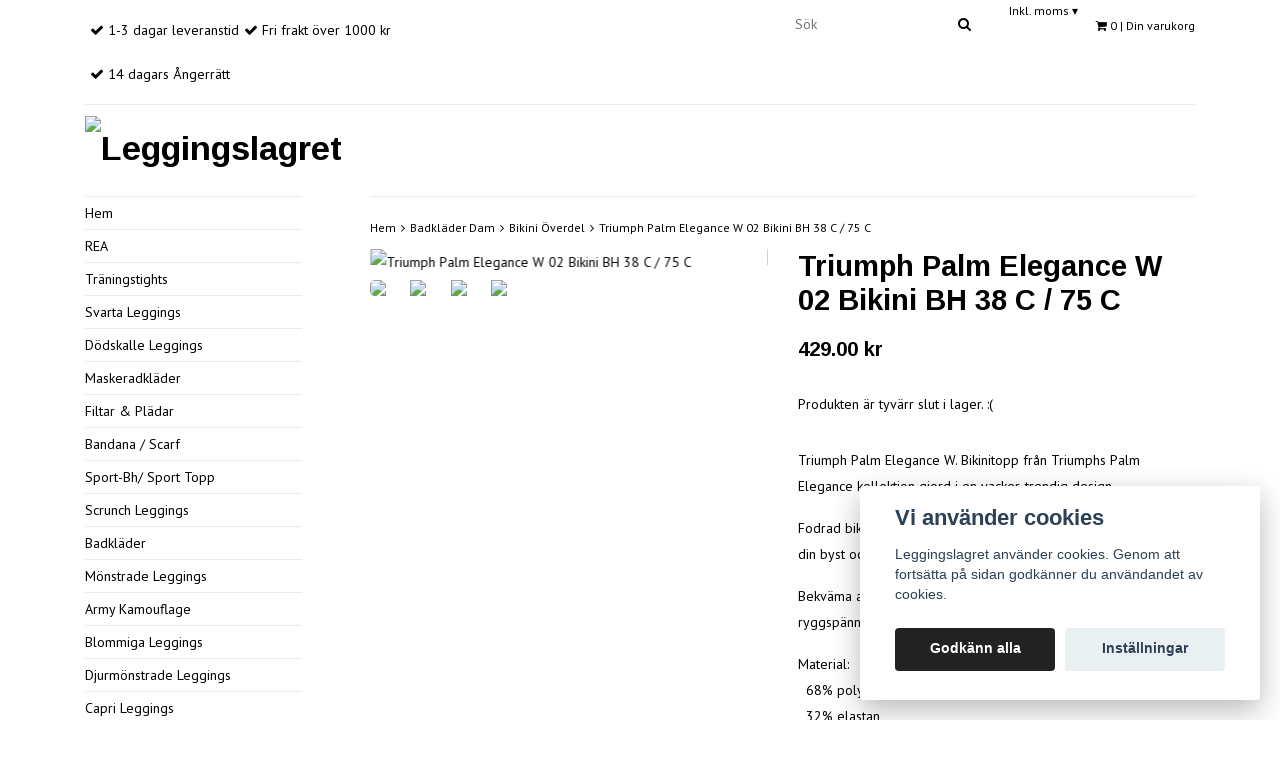

--- FILE ---
content_type: text/html; charset=utf-8
request_url: https://leggingslagret.se/badklader/bikini-overdel/triumph-palm-elegance-w-02-bikini-bh
body_size: 16070
content:
<!DOCTYPE html>
<html lang="sv">
<head><script>var fbPixelEventId = Math.floor(Math.random() * 9000000000) + 1000000000;</script><meta property="ix:host" content="cdn.quickbutik.com/images"><meta http-equiv="Content-Type" content="text/html; charset=UTF-8">
<title>Triumph Palm Elegance W 02 Bikini BH 38 C / 75 C - Leggingslagret</title>
<meta name="author" content="Leggingslagret">
<meta name="description" content="Triumph Palm Elegance W. Bikinitopp från Triumphs Palm Elegance kollektion gjord i en vacker, trendig design.&amp;nbsp;Fodrad bikini-bh med bygel med ovadderade kup">
<meta property="og:description" content="Triumph Palm Elegance W. Bikinitopp från Triumphs Palm Elegance kollektion gjord i en vacker, trendig design.&amp;nbsp;Fodrad bikini-bh med bygel med ovadderade kup">
<meta property="og:title" content="Triumph Palm Elegance W 02 Bikini BH 38 C / 75 C - Leggingslagret">
<meta property="og:url" content="https://leggingslagret.se/badklader/bikini-overdel/triumph-palm-elegance-w-02-bikini-bh">
<meta property="og:site_name" content="Leggingslagret">
<meta property="og:type" content="website">
<meta property="og:image" content="https://cdn.quickbutik.com/images/9515c/products/65b4099283023.jpeg">
<meta property="twitter:card" content="summary">
<meta property="twitter:title" content="Leggingslagret">
<meta property="twitter:description" content="Triumph Palm Elegance W. Bikinitopp från Triumphs Palm Elegance kollektion gjord i en vacker, trendig design.&amp;nbsp;Fodrad bikini-bh med bygel med ovadderade kup">
<meta property="twitter:image" content="https://cdn.quickbutik.com/images/9515c/products/65b4099283023.jpeg">
<meta name="viewport" content="width=device-width, initial-scale=1, maximum-scale=1">
<!-- CSS --><!-- CSS --><link href="https://storage.quickbutik.com/stores/9515c/templates/classic-39/css/assets.css?33629" rel="stylesheet" type="text/css" media="all">
<link href="https://storage.quickbutik.com/stores/9515c/templates/classic-39/css/style.css?33629" rel="stylesheet" type="text/css" media="all">
<link href="//fonts.googleapis.com/css?family=PT+Sans:400,700%7CArimo:700" rel="stylesheet" type="text/css"  media="all" /><link rel="sitemap" type="application/xml" title="Sitemap" href="https://leggingslagret.se/sitemap.xml">
<meta name="google-site-verification" content="Cy64Qjf-9T_RiRxjmW22yqN2BUNvxc86ditgHXLm5XU" />
<meta name="ahrefs-site-verification" content="270b73a5aa51ee937067fc0be794c9aa11077792d61f98d1dab0c07664c44836">
<script type="text/javascript" defer>document.addEventListener('DOMContentLoaded', () => {
    document.body.setAttribute('data-qb-page', 'product');
});</script><script src="/assets/shopassets/cookieconsent/cookieconsent.js?v=230"></script>
<style>
    :root {
        --cc-btn-primary-bg: #222222 !important;
        --cc-btn-primary-text: #fff !important;
        --cc-btn-primary-hover-bg: #222222 !important;
        --cc-btn-primary-hover-text: #fff !important;
    }
</style>
<style>
    html.force--consent,
    html.force--consent body{
        height: auto!important;
        width: 100vw!important;
    }
</style>

    <script type="text/javascript">
    var qb_cookieconsent = initCookieConsent();
    var qb_cookieconsent_blocks = [{"title":"Vi anv\u00e4nder cookies","description":"Leggingslagret anv\u00e4nder cookies. Genom att forts\u00e4tta p\u00e5 sidan godk\u00e4nner du anv\u00e4ndandet av cookies."},{"title":"N\u00f6dv\u00e4ndiga cookies *","description":"Dessa cookies \u00e4r n\u00f6dv\u00e4ndiga f\u00f6r att butiken ska fungera korrekt och g\u00e5r inte att st\u00e4nga av utan att beh\u00f6va l\u00e4mna denna webbplats. De anv\u00e4nds f\u00f6r att funktionalitet som t.ex. varukorg, skapa ett konto och annat ska fungera korrekt.","toggle":{"value":"basic","enabled":true,"readonly":true}}];
</script>
    <!-- Google Analytics 4 -->
    <script async src="https://www.googletagmanager.com/gtag/js?id=AW-1404305753380427 ny 20220830"></script>
    <script>
        window.dataLayer = window.dataLayer || [];
        function gtag(){dataLayer.push(arguments);}

        gtag('consent', 'default', {
            'analytics_storage': 'denied',
            'ad_storage': 'denied',
            'ad_user_data': 'denied',
            'ad_personalization': 'denied',
            'wait_for_update': 500,
        });

        const getConsentForCategory = (category) => (typeof qb_cookieconsent == 'undefined' || qb_cookieconsent.allowedCategory(category)) ? 'granted' : 'denied';

        if (typeof qb_cookieconsent == 'undefined' || qb_cookieconsent.allowedCategory('analytics') || qb_cookieconsent.allowedCategory('marketing')) {
            const analyticsConsent = getConsentForCategory('analytics');
            const marketingConsent = getConsentForCategory('marketing');

            gtag('consent', 'update', {
                'analytics_storage': analyticsConsent,
                'ad_storage': marketingConsent,
                'ad_user_data': marketingConsent,
                'ad_personalization': marketingConsent,
            });
        }

        // Handle consent updates for GA4
        document.addEventListener('QB_CookieConsentAccepted', function(event) {
            const cookie = qbGetEvent(event).cookie;
            const getConsentLevel = (level) => (cookie && cookie.level && cookie.level.includes(level)) ? 'granted' : 'denied';

            gtag('consent', 'update', {
                'analytics_storage': getConsentLevel('analytics'),
                'ad_storage': getConsentLevel('marketing'),
                'ad_user_data': getConsentLevel('marketing'),
                'ad_personalization': getConsentLevel('marketing'),
            });
        });

        gtag('js', new Date());
        gtag('config', 'AW-1404305753380427 ny 20220830', { 'allow_enhanced_conversions' : true } );
gtag('event', 'page_view', JSON.parse('{"ecomm_pagetype":"product","ecomm_prodid":"1839","ecomm_totalvalue":429,"currency":"SEK","send_to":"AW-1404305753380427 ny 20220830"}'));
gtag('event', 'view_item', JSON.parse('{"currency":"SEK","value":"429","items":[{"item_name":"Triumph Palm Elegance W 02 Bikini BH 38 C \/ 75 C","item_id":"1839","price":"429","item_category":"Bikini Överdel","item_variant":"","quantity":"1","description":"<p>Triumph Palm Elegance W. Bikinitopp fr&aring;n Triumphs Palm Elegance kollektion gjord i en vacker, trendig design.&amp;nbsp;<\/p><p>Fodrad bikini-bh med bygel med ovadderade kupor som st&ouml;djer din byst och formar sig efter dess konturer.<\/p><p>Bekv&auml;ma axelband med justerbar l&auml;ngd och ett enkelt ryggsp&auml;nne.<\/p><p>Material:<br>&amp;nbsp; 68% polyamid<br>&amp;nbsp; 32% elastan<br><br>Tv&auml;tt:<br>&amp;nbsp; &amp;nbsp;Handtv&auml;tt<\/p><p>Storlek 38C<\/p>","image_url":"https%3A%2F%2Fcdn.quickbutik.com%2Fimages%2F9515c%2Fproducts%2F65b4099283023.jpeg"}]}'));

        const gaClientIdPromise = new Promise(resolve => {
            gtag('get', 'AW-1404305753380427 ny 20220830', 'client_id', resolve);
        });
        const gaSessionIdPromise = new Promise(resolve => {
            gtag('get', 'AW-1404305753380427 ny 20220830', 'session_id', resolve);
        });

        Promise.all([gaClientIdPromise, gaSessionIdPromise]).then(([gaClientId, gaSessionId]) => {
            var checkoutButton = document.querySelector("a[href='/cart/index']");
            if (checkoutButton) {
                checkoutButton.onclick = function() {
                    var query = new URLSearchParams({
                        ...(typeof qb_cookieconsent == 'undefined' || qb_cookieconsent.allowedCategory('analytics') ? {
                            gaClientId,
                            gaSessionId,
                        } : {}),
                        consentCategories: [
                            ...(typeof qb_cookieconsent == 'undefined' || qb_cookieconsent.allowedCategory('analytics')) ? ['analytics'] : [],
                            ...(typeof qb_cookieconsent == 'undefined' || qb_cookieconsent.allowedCategory('marketing')) ? ['marketing'] : [],
                        ],
                    });
                    this.setAttribute("href", "/cart/index?" + query.toString());
                };
            }
        });
    </script>
    <!-- End Google Analytics 4 --></head>
<body>
	<div id="my-wrapper">
		<div class="mobile-top-bar">
    <div class="container" id="page-top">
        <div class="row d-flex d-md-none d-lg-none justify-content-around align-items-center">

            <div class="col-3">
            </div>

            <div class="col-6 text-center">
                    <a class="taxlink" title="Priser är inkl. moms. Klicka för att växla om till exkl. moms." href="?tax-reverse">
                        Inkl. moms
                        <span>&#x25be;</span>
                    </a>
            </div>

            <div class="col-3">
    		</div>
    		
    	</div>
    </div>
</div><header id="site-header" class="mh-head  Sticky">
	<div class="container d-block d-md-none">
        <div class="row site-mobile-header">
        	<div class="col-2 d-flex justify-content-center align-items-center">
        				<div class=" mobile-toggle">
                            <a class="c-hamburger c-hamburger--htx" href="#navigation"><span>toggle</span></a>
                        </div>
        			</div>
        	<div class="col-8 d-flex justify-content-center align-items-center">
        					<div id="site-title-desktop">
			                	<a href="https://leggingslagret.se" title="Leggingslagret" class="custom-font">
					<img src="https://cdn.quickbutik.com/images/9515c/templates/classic-39/assets/logo.png?s=33629&auto=format" alt="Leggingslagret">
					
			                	</a>
		  	              </div>	
        			</div>
            <div class="col-2 d-flex justify-content-center align-items-center">
                <a href="#shopping-cart" class="mobile-shopping-cart-icon slide-menu d-flex justify-content-center align-items-center">
                    <i class="fa fa-2x fa-shopping-cart"></i>
                    <span class="cart_counter_mobile cart_counter" style="display: inline; font-size: 11px;padding-left:5px">0</span>
                </a>
            </div>
        </div>
	</div>
	<div class="container d-none d-md-block">
		<div class="row site-header-desktop">
			<div class="col-lg-5 col-md-12">
				<nav class="navbar justify-content-lg-start justify-content-md-center">
					<ul class="nav">
						<li>
							<span class='fa fa-check'></span> <span>1-3 dagar leveranstid</span>
						</li>
						
						<li>
							<span class='fa fa-check'></span> <span>Fri frakt över 1000 kr</span>
						</li>
						
						<li>
							<span class='fa fa-check'></span> <span>14 dagars Ångerrätt</span>
						</li>
					</ul>
				</nav>
			</div>
			<div class="col-lg-7 col-md-12 justify-content-lg-end justify-content-md-center d-flex">
				<div id="cart-brief">
					<div class="cart-link">
                        <div class="d-flex d-flex flex-wrap justify-content-end">
                        	<form id="search-form" action="/shop/search" method="get" class="cart-link-child">
				                        	<div class="search-wrapper search-wrapper-md">
				                        		<input class="search_text" name="s" type="text" size="20" placeholder="Sök" value="">
				                        		<button class="search_submit" type="submit">
				                        			<i class="fa fa-search"></i>
				                        		</button>
				                        		<div class="clear"></div>
				                        	</div>
				                        </form>
                            <div class="languages_top cart-link-child">
	                         </div>
    						        <a title="Priser är inkl. moms. Klicka för att växla om till exkl. moms." class="cart-link-child" href="?tax-reverse">
    						            Inkl. moms
    						            <span>&#x25be;</span>
    						        </a>
                        	<a id="cart-url" href="#mmnue_cart" class="slide-menu"><i class="fa fa-shopping-cart"></i> <span class="cart_counter">0</span> | Din varukorg</a>
                        </div>
					</div>
				</div><!-- #cart-brief -->
			</div>
		</div>
		<div class="border-bottom-q"></div>
		<div class="row">
			<div class="col d-flex justify-content-left align-items-center">
			   <div id="site-title">
			     <a href="https://leggingslagret.se" title="Leggingslagret" class="custom-font">
					<img src="https://cdn.quickbutik.com/images/9515c/templates/classic-39/assets/logo.png?s=33629&auto=format" alt="Leggingslagret">
			     </a>
		  	   </div>
			</div>
			<div class="col d-flex justify-content-end align-items-center">
			    		   <div class="product-nav-wrapper-main">
				<div id="product-nav-wrapper">
					<ul class="nav nav-pills justify-content-end">
					</ul>
				</div>
			</div>
			</div>
		</div>
	</div><!-- .container -->
</header><div id="main" role="main">
			<div class="container">
				<div class="row">
					<div class="sidebar col-md-3 d-none d-md-block ">
					    <div class="w85">
						<div class="row">
							<div class="col-md-12">
							    <ul>
<li class=""><a title="Hem" href="/">Hem</a></li>
						      			<li class=""><a title="REA " href="/rea">REA </a></li>
						      			<li class=""><a title="Träningstights" href="/sport-fitness">Träningstights</a></li>
						      			<li class=""><a title="Svarta Leggings" href="/svarta-leggings">Svarta Leggings</a></li>
						      			<li class=""><a title="Dödskalle Leggings" href="/dodskalle-leggings">Dödskalle Leggings</a></li>
						      			<li class=""><a title="Maskeradkläder" href="/maskerad">Maskeradkläder</a></li>
						      			<li class=""><a title="Filtar &amp; Plädar" href="/plad-med-huva">Filtar &amp; Plädar</a></li>
						      			<li class=""><a title="Bandana / Scarf" href="/bandana">Bandana / Scarf</a></li>
						      			<li class=""><a title="Sport-Bh/ Sport Topp" href="/sport-bh-sport-topp">Sport-Bh/ Sport Topp</a></li>
						      			<li class=""><a title="Scrunch Leggings" href="/rumpbyxa">Scrunch Leggings</a></li>
						      			<li class=""><a title="Badkläder" href="/badklader">Badkläder</a></li>
						      			<li class=""><a title="Mönstrade Leggings" href="/various-pattern">Mönstrade Leggings</a></li>
						      			<li class=""><a title="Army Kamouflage " href="/army-camouflage">Army Kamouflage </a></li>
						      			<li class=""><a title="Blommiga Leggings" href="/blommiga">Blommiga Leggings</a></li>
						      			<li class=""><a title="Djurmönstrade Leggings" href="/djurmonstrade">Djurmönstrade Leggings</a></li>
						      			<li class=""><a title="Capri Leggings " href="/capri-shorts">Capri Leggings </a></li>
						      			<li class=""><a title="Tecknade Leggings" href="/cartoon-movie">Tecknade Leggings</a></li>
						      			<li class=""><a title="Färgglada Leggings" href="/color">Färgglada Leggings</a></li>
						      			<li class=""><a title="Jeans Leggings" href="/jeansprint">Jeans Leggings</a></li>
						      			<li class=""><a title="Nation Mönstrade" href="/flags">Nation Mönstrade</a></li>
						      			<li class=""><a title="Galaxy Leggings" href="/galaxy">Galaxy Leggings</a></li>
						      			<li class=""><a title="Naturmönstrade Leggings" href="/nature">Naturmönstrade Leggings</a></li>
						      			<li class=""><a title="Tattoo Leggings" href="/tattoo-art-history">Tattoo Leggings</a></li>
						      			<li class=""><a title="Kläder" href="/klader">Kläder</a></li>
						      			<li class=""><a title="Strumpor" href="/strumpor">Strumpor</a></li>
						      			<li class=""><a title="Hoodies / Sweatshirts" href="/hoodies-sweatshirts">Hoodies / Sweatshirts</a></li>
						      			<li class=""><a title="Kroppsstrumpa Bodystocking Strumpor" href="/kroppsstrumpa-bodystocking-strumpor">Kroppsstrumpa Bodystocking Strumpor</a></li>
						      			<li class=""><a title="Shorts" href="/shorts">Shorts</a></li>
						      			<li class=""><a title="Topp" href="/topp">Topp</a></li>
						      			<li class=""><a title="Underkläder" href="/underklader">Underkläder</a></li>
						      			<li class=""><a title="Smycken" href="/smycken">Smycken</a></li>
						      			<li class=""><a title="Hårspray Färg Glitter" href="/harfarg">Hårspray Färg Glitter</a></li>
						      			<li class=""><a title="Strumpbyxor" href="/strumpbyxa">Strumpbyxor</a></li>
						      			<li class=""><a title="T-shirt" href="/t-shirt">T-shirt</a></li>
						      			<li class=""><a title="Träningstights Dam" href="/traningstights">Träningstights Dam</a></li>
						      			<li class=""><a title="Rutiga Schack Leggings" href="/rutiga-schack-leggings">Rutiga Schack Leggings</a></li>
						      			
</ul>
</div>
						</div>
						
						</div>
					</div>
					
					<div class="col-12 col-md-9">
					    <div class="row">
                                <div class="col-md-12">
                                	<nav class="breadcrumb border-top-q" aria-label="breadcrumbs"><a href="/" title="Hem">Hem</a>
                                	    <i class="fa fa-angle-right" aria-hidden="true"></i> <a href="/badklader" title="Badkläder Dam">Badkläder Dam</a>
                                	    <i class="fa fa-angle-right" aria-hidden="true"></i> <a href="/badklader/bikini-overdel" title="Bikini Överdel">Bikini Överdel</a>
                                	    <i class="fa fa-angle-right" aria-hidden="true"></i> <a href="/badklader/bikini-overdel/triumph-palm-elegance-w-02-bikini-bh" title="Triumph Palm Elegance W 02 Bikini BH 38 C / 75 C">Triumph Palm Elegance W 02 Bikini BH 38 C / 75 C</a>
                                	    </nav>
</div>
                            </div>
                            <article id="/badklader/bikini-overdel/triumph-palm-elegance-w-02-bikini-bh" itemscope itemtype="http://schema.org/Product">
<div class="row">
	<div class="col-md-6 col-sm-6 product-images product-images-wrapper">
		<div class="product-images animated fadeIn">
		     <ul id="lightSlider">
				<li data-thumb="https://cdn.quickbutik.com/images/9515c/products/65b4099283023.jpeg?w=90&auto=format" class="active qs-product-image7712">
				    <a href="https://cdn.quickbutik.com/images/9515c/products/65b4099283023.jpeg" title="Triumph Palm Elegance W 02 Bikini BH 38 C / 75 C">
					    <img itemprop="image" src="https://cdn.quickbutik.com/images/9515c/products/65b4099283023.jpeg?auto=format" alt="Triumph Palm Elegance W 02 Bikini BH 38 C / 75 C">
					</a>
				</li>
				<li data-thumb="https://cdn.quickbutik.com/images/9515c/products/65b409928f59d.png?w=90&auto=format" class="active qs-product-image7713">
				    <a href="https://cdn.quickbutik.com/images/9515c/products/65b409928f59d.png" title="Triumph Palm Elegance W 02 Bikini BH 38 C / 75 C">
					    <img itemprop="image" src="https://cdn.quickbutik.com/images/9515c/products/65b409928f59d.png?auto=format" alt="Triumph Palm Elegance W 02 Bikini BH 38 C / 75 C">
					</a>
				</li>
				<li data-thumb="https://cdn.quickbutik.com/images/9515c/products/65b409922d245.jpeg?w=90&auto=format" class="active qs-product-image7714">
				    <a href="https://cdn.quickbutik.com/images/9515c/products/65b409922d245.jpeg" title="Triumph Palm Elegance W 02 Bikini BH 38 C / 75 C">
					    <img itemprop="image" src="https://cdn.quickbutik.com/images/9515c/products/65b409922d245.jpeg?auto=format" alt="Triumph Palm Elegance W 02 Bikini BH 38 C / 75 C">
					</a>
				</li>
				<li data-thumb="https://cdn.quickbutik.com/images/9515c/products/65b40992918de.jpeg?w=90&auto=format" class="active qs-product-image7715">
				    <a href="https://cdn.quickbutik.com/images/9515c/products/65b40992918de.jpeg" title="Triumph Palm Elegance W 02 Bikini BH 38 C / 75 C">
					    <img itemprop="image" src="https://cdn.quickbutik.com/images/9515c/products/65b40992918de.jpeg?auto=format" alt="Triumph Palm Elegance W 02 Bikini BH 38 C / 75 C">
					</a>
				</li>
		    </ul>
		</div>
	</div>

	<div class="col-md-6 col-sm-6">
			
	    <section class="entry-content">
	    
	        <h1 class="product-description-header" itemprop="name">Triumph Palm Elegance W 02 Bikini BH 38 C / 75 C</h1>
	        
            
            <h5 class="compare-at-price qs-product-before-price" style="display:none;">0.00 kr</h5>
		      	
	      	<div itemprop="offers" itemscope itemtype="http://schema.org/Offer">
	        	<h3 class="qs-product-price" id="price-field">429.00 kr</h3>
	        	<meta itemscope itemprop="itemCondition" itemtype="http://schema.org/OfferItemCondition" content="http://schema.org/NewCondition">
				<meta itemprop="priceCurrency" content="SEK">
				<meta itemprop="price" content="429">
	        	<link itemprop="availability" href="http://schema.org/OutOfStock">
	        	<meta itemprop="url" content="https://leggingslagret.se/badklader/bikini-overdel/triumph-palm-elegance-w-02-bikini-bh">
	        </div>
	        
	        <meta itemprop="sku" content="1839-E4-38C">
            <meta itemprop="mpn" content="1839-E4-38C">
            <meta itemprop="brand" content="Leggingslagret">
	    
		    	<div class="product-soldout-wrapper">
		    	    <p>Produkten är tyvärr slut i lager. :(</p>
		    	</div>
		    
		    
            
			
			
			<div class="product-description-wrapper product_description">
				<div itemprop="description"><p>Triumph Palm Elegance W. Bikinitopp från Triumphs Palm Elegance kollektion gjord i en vacker, trendig design.&nbsp;</p><p>Fodrad bikini-bh med bygel med ovadderade kupor som stödjer din byst och formar sig efter dess konturer.</p><p>Bekväma axelband med justerbar längd och ett enkelt ryggspänne.</p><p>Material:<br>&nbsp; 68% polyamid<br>&nbsp; 32% elastan<br><br>Tvätt:<br>&nbsp; &nbsp;Handtvätt</p><p>Storlek 38C</p></div>
			</div>
			
        	<div id="sharesocialbox"></div>
        	
	</section>
	
	</div>

</div>

<section class="related-products">
  <h3>Flera populära produkter</h3>
  
  <ul class="product-grid clearfix row">
        
        
        
        
        
        
        
        
        
			<li class="col-md-3 col-6 product" data-pid="1839">
		
                <div class="indiv-product animated fadeIn">
                  <div class="content_box">            
                    
                    <div class="product-image ">
                        <a href="/badklader/bikini-overdel/abecita-alanya-bikini-bygel-bh" title="Abecita Alanya Bikini Bygel Bh" class="d-flex justify-content-center align-items-center ">
                            <img src="https://cdn.quickbutik.com/images/9515c/products/5ec27c792e777.jpeg?w=300&h=300&fit=crop&auto=format" alt="Abecita Alanya Bikini Bygel Bh">
                        </a>
                    </div>
                	<div class="content_product_desc">
                		<a href="/badklader/bikini-overdel/abecita-alanya-bikini-bygel-bh" title="Abecita Alanya Bikini Bygel Bh">
                			<div class="indiv-product-title-text">Abecita Alanya Bikini Bygel Bh</div>
                			
                			<span class="money-styling">
									149.00 kr <s>449.00 kr</s>
                			</span>
                		</a>
                	</div>
                	</div>
                </div>
                
  		
			</li>
			<li class="col-md-3 col-6 product" data-pid="1839">
		
                <div class="indiv-product animated fadeIn">
                  <div class="content_box">            
                    
                    <div class="product-image ">
                        <a href="/badklader/bikini-overdel/wiki-capri-pink-fullcup-bikinitopp" title="WIKI Capri Pink Fullcup Bikinitopp" class="d-flex justify-content-center align-items-center ">
                            <img src="https://cdn.quickbutik.com/images/9515c/products/62750d099b3c2.jpeg?w=300&h=300&fit=crop&auto=format" alt="WIKI Capri Pink Fullcup Bikinitopp">
                        </a>
                    </div>
                	<div class="content_product_desc">
                		<a href="/badklader/bikini-overdel/wiki-capri-pink-fullcup-bikinitopp" title="WIKI Capri Pink Fullcup Bikinitopp">
                			<div class="indiv-product-title-text">WIKI Capri Pink Fullcup Bikinitopp</div>
                			
                			<span class="money-styling">
									99.00 kr <s>399.00 kr</s>
                			</span>
                		</a>
                	</div>
                	</div>
                </div>
                
  		
			</li>
			<li class="col-md-3 col-6 product" data-pid="1839">
		
                <div class="indiv-product animated fadeIn">
                  <div class="content_box">            
                    
                    <div class="product-image ">
                        <a href="/badklader/bikini-overdel/saltabad-estelle-bikini-bh-blueberry" title="Saltabad Estelle Bikini Bh Blueberry" class="d-flex justify-content-center align-items-center ">
                            <img src="https://cdn.quickbutik.com/images/9515c/products/627bcac5c73ce.jpeg?w=300&h=300&fit=crop&auto=format" alt="Saltabad Estelle Bikini Bh Blueberry">
                        </a>
                    </div>
                	<div class="content_product_desc">
                		<a href="/badklader/bikini-overdel/saltabad-estelle-bikini-bh-blueberry" title="Saltabad Estelle Bikini Bh Blueberry">
                			<div class="indiv-product-title-text">Saltabad Estelle Bikini Bh Blueberry</div>
                			
                			<span class="money-styling">
									39.00 kr <s>400.00 kr</s>
                			</span>
                		</a>
                	</div>
                	</div>
                </div>
                
  		
			</li>
			<li class="col-md-3 col-6 product" data-pid="1839">
		
                <div class="indiv-product animated fadeIn">
                  <div class="content_box">            
                    
                    <div class="product-image ">
                        <a href="/badklader/bikini-overdel/saltabad-push-up-garda-bikinitopp-bh" title="Saltabad Push-up Garda Bikinitopp Bh" class="d-flex justify-content-center align-items-center ">
                            <img src="https://cdn.quickbutik.com/images/9515c/products/6280fee33f710.jpeg?w=300&h=300&fit=crop&auto=format" alt="Saltabad Push-up Garda Bikinitopp Bh">
                        </a>
                    </div>
                	<div class="content_product_desc">
                		<a href="/badklader/bikini-overdel/saltabad-push-up-garda-bikinitopp-bh" title="Saltabad Push-up Garda Bikinitopp Bh">
                			<div class="indiv-product-title-text">Saltabad Push-up Garda Bikinitopp Bh</div>
                			
                			<span class="money-styling">
									79.00 kr <s>400.00 kr</s>
                			</span>
                		</a>
                	</div>
                	</div>
                </div>
                
  		
			</li>
			<li class="col-md-3 col-6 product" data-pid="1839">
		
                <div class="indiv-product animated fadeIn">
                  <div class="content_box">            
                    
                    <div class="product-image ">
                        <a href="/badklader/bikini-overdel/sloggi-swim-ocean-waves-ctow-bikinioverdel" title="Sloggi Swim Ocean Waves CTOW bikiniöverdel" class="d-flex justify-content-center align-items-center ">
                            <img src="https://cdn.quickbutik.com/images/9515c/products/62850038de77e.jpeg?w=300&h=300&fit=crop&auto=format" alt="Sloggi Swim Ocean Waves CTOW bikiniöverdel">
                        </a>
                    </div>
                	<div class="content_product_desc">
                		<a href="/badklader/bikini-overdel/sloggi-swim-ocean-waves-ctow-bikinioverdel" title="Sloggi Swim Ocean Waves CTOW bikiniöverdel">
                			<div class="indiv-product-title-text">Sloggi Swim Ocean Waves CTOW bikiniöverdel</div>
                			
                			<span class="money-styling">
									49.00 kr <s>350.00 kr</s>
                			</span>
                		</a>
                	</div>
                	</div>
                </div>
                
  		
			</li>
			<li class="col-md-3 col-6 product" data-pid="1839">
		
                <div class="indiv-product animated fadeIn">
                  <div class="content_box">            
                    
                    <div class="product-image ">
                        <a href="/badklader/bikini-overdel/wiki-santa-teresa-full-cup-bikini-top" title="Wiki Santa Teresa Full Cup Bikini top" class="d-flex justify-content-center align-items-center ">
                            <img src="https://cdn.quickbutik.com/images/9515c/products/65b411340637c.jpeg?w=300&h=300&fit=crop&auto=format" alt="Wiki Santa Teresa Full Cup Bikini top">
                        </a>
                    </div>
                	<div class="content_product_desc">
                		<a href="/badklader/bikini-overdel/wiki-santa-teresa-full-cup-bikini-top" title="Wiki Santa Teresa Full Cup Bikini top">
                			<div class="indiv-product-title-text">Wiki Santa Teresa Full Cup Bikini top</div>
                			
                			<span class="money-styling">
									229.00 kr <s>459.00 kr</s>
                			</span>
                		</a>
                	</div>
                	</div>
                </div>
                
  		
			</li>
  </ul>
</section>

</article>
</div>
				</div>
				
				</div>
		</div>
		
    <div class="modal fade" id="languageModal" role="dialog" data-backdrop="false">
       <div class="modal-dialog modal-sm">
         <div class="modal-content align-items-center justify-content-center">
         <button type="button" class="close" data-dismiss="modal">×</button>
           <div class="modal-body">
           <div class="text-center">
Choose language
</div>
           </div>
           
         </div>
       </div>
    </div>
    
    <footer>
	<div class="container text-center">
		<div class="row">
			
        			<div class="col-md-4 col-sm-6 links-footer">
        				<div class="text-sm-left text-center font-weight-bold">Kundtjänst</div>
        				<ul class="text-sm-left">
        				 <li class=""><a title="Kontakt" href="/contact">Kontakt</a></li>
        				 <li class=""><a title="Köpvillkor" href="/sidor/terms-and-conditions">Köpvillkor</a></li>
        			    </ul>
        			</div>
    			
                
    			
        			<div class="col-md-4 col-sm-6 text-sm-left social-footer">
        				<div class="font-weight-bold">Sociala medier</div>
        				<div id="footer-right">
                    			<a href="https://www.facebook.com/Leggingslagret/" target="_blank" class="btn btn-facebook"><i class="fa fa-facebook"></i></a>
                    			<a href="https://instagram.com/leggingslagret.se/" target="_blank" class="btn btn-instagram"><i class="fa fa-instagram"></i></a>
        				</div>
        			</div>
                
    			
                
        			<div class="col-md-4  col-sm-12 text-sm-left">
        				<div class="font-weight-bold">Betalsätt</div>
        				<div id="footer-payment-methods">
                                <img class="x1" src="/assets/shopassets/paylogos/swish.png" alt="swish">
                                <img class="x15" src="/assets/shopassets/paylogos/visa.png" alt="visa">
                                <img class="x15" src="/assets/shopassets/paylogos/mastercard.png" alt="Mastercard">
                    		    <img alt="Klarna" class="x1" src="https://cdn.klarna.com/1.0/shared/image/generic/logo/sv_se/basic/logo_black.png?width=75">
                                <img class="x1" src="/assets/shopassets/paylogos/paypal.png"  alt="PayPal">
                        </div>
        			</div>

		</div><!-- .row -->

	</div><!-- container -->

</footer>

<div class="bottom-footer">

	<div class="container">

		<div class="row">

			<div class="col-md-9 copyright_line">
				<p>
					Copyright Leggingslagret 2026 - <a style="text-decoration: none;" target="_blank" rel="nofollow sponsored" title="Powered by Quickbutik" href="https://quickbutik.com">Powered by Quickbutik</a>
				</p>
			</div>

		</div><!-- row -->

	</div><!-- container -->

</div><!-- bottom-footer --><div id="mobile-bar-settings" data-lbl-overview="Översikt" data-lbl-search="Sök"></div>
    <nav id="navigation"><ul>
<li>
                <a href="/">Hem</a>
                </li>
        	
            <li>
                <a href="/rea">REA </a>
                </li>
        	
            <li>
                <a href="/sport-fitness">Träningstights</a>
                </li>
        	
            <li>
                <a href="/svarta-leggings">Svarta Leggings</a>
                </li>
        	
            <li>
                <a href="/dodskalle-leggings">Dödskalle Leggings</a>
                </li>
        	
            <li>
                <a href="/maskerad">Maskeradkläder</a>
                </li>
        	
            <li>
                <a href="/plad-med-huva">Filtar &amp; Plädar</a>
                </li>
        	
            <li>
                <a href="/bandana">Bandana / Scarf</a>
                </li>
        	
            <li>
                <a href="/sport-bh-sport-topp">Sport-Bh/ Sport Topp</a>
                </li>
        	
            <li>
                <a href="/rumpbyxa">Scrunch Leggings</a>
                </li>
        	
            <li>
                <a href="/badklader"><span>Badkläder</span></a>
                <ul>
<li> <a class="show-all" href="/badklader" title="Badkläder">Visa alla i  Badkläder</a>
</li>
        		    <li><a href="/badklader/bikini-overdel">Bikini Överdel</a></li>
        		        <li><a href="/badklader/bikini-underdel">Bikini Underdel</a></li>
        		        
</ul>
</li>
        	
            <li>
                <a href="/various-pattern">Mönstrade Leggings</a>
                </li>
        	
            <li>
                <a href="/army-camouflage">Army Kamouflage </a>
                </li>
        	
            <li>
                <a href="/blommiga">Blommiga Leggings</a>
                </li>
        	
            <li>
                <a href="/djurmonstrade">Djurmönstrade Leggings</a>
                </li>
        	
            <li>
                <a href="/capri-shorts">Capri Leggings </a>
                </li>
        	
            <li>
                <a href="/cartoon-movie">Tecknade Leggings</a>
                </li>
        	
            <li>
                <a href="/color">Färgglada Leggings</a>
                </li>
        	
            <li>
                <a href="/jeansprint">Jeans Leggings</a>
                </li>
        	
            <li>
                <a href="/flags">Nation Mönstrade</a>
                </li>
        	
            <li>
                <a href="/galaxy">Galaxy Leggings</a>
                </li>
        	
            <li>
                <a href="/nature">Naturmönstrade Leggings</a>
                </li>
        	
            <li>
                <a href="/tattoo-art-history">Tattoo Leggings</a>
                </li>
        	
            <li>
                <a href="/klader">Kläder</a>
                </li>
        	
            <li>
                <a href="/strumpor">Strumpor</a>
                </li>
        	
            <li>
                <a href="/hoodies-sweatshirts">Hoodies / Sweatshirts</a>
                </li>
        	
            <li>
                <a href="/kroppsstrumpa-bodystocking-strumpor">Kroppsstrumpa Bodystocking Strumpor</a>
                </li>
        	
            <li>
                <a href="/shorts">Shorts</a>
                </li>
        	
            <li>
                <a href="/topp">Topp</a>
                </li>
        	
            <li>
                <a href="/underklader"><span>Underkläder</span></a>
                <ul>
<li> <a class="show-all" href="/underklader" title="Underkläder">Visa alla i  Underkläder</a>
</li>
        		    <li><a href="/underklader/bh">BH Överdel</a></li>
        		        <li><a href="/underklader/trosa-underdel">Trosa Underdel</a></li>
        		        <li><a href="/underklader/teddy">Sexiga Underkläder</a></li>
        		        
</ul>
</li>
        	
            <li>
                <a href="/smycken">Smycken</a>
                </li>
        	
            <li>
                <a href="/harfarg">Hårspray Färg Glitter</a>
                </li>
        	
            <li>
                <a href="/strumpbyxa">Strumpbyxor</a>
                </li>
        	
            <li>
                <a href="/t-shirt">T-shirt</a>
                </li>
        	
            <li>
                <a href="/traningstights">Träningstights Dam</a>
                </li>
        	
            <li>
                <a href="/rutiga-schack-leggings">Rutiga Schack Leggings</a>
                </li>
        	
            <li>
                <a href="/contact">Kontakt</a>
                </li>
            <li>
                <a href="/sidor/terms-and-conditions">Köpvillkor</a>
                </li>
            <li>
            
</li>
         </ul></nav><nav id="shopping-cart"><div>
	<!-- Your content -->
	<div>
		<h4>Din varukorg</h4>
		<br /><br />
	</div>
	
	<div class="qs-cart-empty" >
        <p style="padding: 28px;margin:0;">Din varukorg är tom, men det behöver den inte vara.</p>
    </div>
    
	<div class="qs-cart-update" style="display:none;" >
        <table id="CARTITEMS" class="table table-sm">
            <thead>
                <tr>
                    <td style="text-align: left;">Produkt</td>
                    <td style="text-align: right;">Pris</td>
                </tr>
            </thead>
            <tbody>
            </tbody>
            <tfoot>
                <tr>
                    <td colspan="1"></td>
                    <td colspan="1" class="cartTotal" style="text-align: right;">0,00 SEK</td>
                </tr>
            </tfoot>
        </table>
	</div>
	
	<div class="slide-checkout-buttons">
		<a  href="/cart/index" class="btn-buy btn btn-block btn-lg ">Till kassan <i class="fa fa-shopping-cart"></i></a>
	
		<a  class="mmnue_close btn btn btn-block ">Fortsätt att handla</a>
	</div>
</div></nav>
</div>
<script src="https://storage.quickbutik.com/stores/9515c/templates/classic-39/js/plugins.js?33629" type="text/javascript"></script><script src="https://storage.quickbutik.com/stores/9515c/templates/classic-39/js/custom.js?33629" type="text/javascript"></script><script src="https://storage.quickbutik.com/stores/9515c/templates/classic-39/js/qb.js?33629" type="text/javascript"></script><script type="text/javascript">
/* mmenu js start*/
$(document).ready(function() {
    $("#navigation").mmenu({
        // options
        "navbar": {
            title: $("#mobile-bar-settings").attr("data-lbl-overview"),
            url: "/"
        },
        "searchfield": {
            placeholder: $("#mobile-bar-settings").attr("data-lbl-search"),
            clear: true,  
            add: true,
            search: false
        },
        "backButton": {
            // backButton options
            "close": true
        },
        "counters": true,
        "slidingSubmenus": true,
        "navbars": [{
            "position": "top",
            "content": [
                "searchfield"
            ]
        }],
        "extensions": [
            "pagedim-black",
            "position-left",
            "border-none",
            "fx-listitems-slide",
            "multiline",
            "shadow-page",
            "theme-white"
        ]
    }, {
        // configuration
        offCanvas: {
            pageSelector: "#my-wrapper"
        }
    });
    
    // search
    $("#navigation .mm-searchfield__input input").keyup(function(e) {
        13 == e.keyCode && (window.location.href = $('#search-form').attr('action') + "?s=" + $(this).val())
    }), $(".mm-next").addClass("mm-fullsubopen");

    $("#shopping-cart").mmenu({
        // options
        navbar: {
            title: "",
        },
        slidingSubmenus: true,
        "extensions": [
            "pagedim-black",
            "position-right",
            "border-none",
            "fx-listitems-slide",
            "multiline",
            "shadow-page",
            "theme-white"
        ]
    }, {
        // configuration
        offCanvas: {
            pageSelector: "#my-wrapper"
        }
    });
    
    $(window).on('load resize', function() {
        if ($(this).width() < 960) {
            $("#site-header").mhead();
        }
    });

    $(".slide-menu").click(function() {

        var API = $("#shopping-cart").data("mmenu");
        API.open();
    });
    
    $(".mmnue_close").click(function() {
        var API = $("#shopping-cart").data("mmenu");
        API.close();
    });
});
/* mmenu js end */

 $('select').selectric();
$(document).bind("QB_CartUpdated",function(a){ $('.cart_counter').html( a.itemData.total_qty ); });
</script>
<script type="text/javascript">var qs_store_url = "https://leggingslagret.se";</script>
<script type="text/javascript">var qs_store_apps_data = {"location":"\/badklader\/bikini-overdel\/triumph-palm-elegance-w-02-bikini-bh","products":[],"product_id":"1839","category_id":null,"category_name":"Bikini \u00d6verdel","fetch":"fetch","order":null,"search":null,"recentPurchaseId":null,"product":{"title":"Triumph Palm Elegance W 02 Bikini BH 38 C \/ 75 C","price":"429.00 kr","price_raw":"429","before_price":"0.00 kr","hasVariants":false,"weight":"0","stock":"0","url":"\/badklader\/bikini-overdel\/triumph-palm-elegance-w-02-bikini-bh","preorder":false,"images":[{"url":"https:\/\/cdn.quickbutik.com\/images\/9515c\/products\/65b4099283023.jpeg","position":"1","title":"65b4099283023.jpeg","is_youtube_thumbnail":false},{"url":"https:\/\/cdn.quickbutik.com\/images\/9515c\/products\/65b409928f59d.png","position":"2","title":"65b409928f59d.png","is_youtube_thumbnail":false},{"url":"https:\/\/cdn.quickbutik.com\/images\/9515c\/products\/65b409922d245.jpeg","position":"3","title":"65b409922d245.jpeg","is_youtube_thumbnail":false},{"url":"https:\/\/cdn.quickbutik.com\/images\/9515c\/products\/65b40992918de.jpeg","position":"4","title":"65b40992918de.jpeg","is_youtube_thumbnail":false}]}}; var qs_store_apps = [];</script>
<script>if (typeof qs_options !== "undefined") { qs_store_apps_data.variants = JSON.stringify(Array.isArray(qs_options) ? qs_options : []); }</script>
<script type="text/javascript">$.ajax({type:"POST",url:"https://leggingslagret.se/apps/fetch",async:!1,data:qs_store_apps_data, success:function(s){qs_store_apps=s}});</script>
<script>
    function fbConversion() {
        if (typeof qb_cookieconsent == 'undefined' || qb_cookieconsent.allowedCategory('marketing')) {
            fetch("https://leggingslagret.se/apps/fbpixel",{method:"POST",headers:{"Content-Type":"application/json"},body:JSON.stringify({...qs_store_apps_data,event_id:fbPixelEventId})}).catch(e=>{console.error("Error:",e)});
        }
    }

    document.addEventListener('QB_CookieConsentAccepted', function(e) {
        fbConversion();
    });

    fbConversion();
</script>
<script type="text/javascript" src="/assets/qb_essentials.babel.js?v=20251006"></script><script type="text/javascript"> var recaptchaSiteKey="6Lc-2GcUAAAAAMXG8Lz5S_MpVshTUeESW6iJqK0_"; </script><!-- STORENOTICES APP START -->
<script type="text/javascript">
$(document).ready(function()
{
    notice = qs_store_apps.storenotices;
    
	if(notice.nid)
	{
		$("head").prepend(notice.style);
    	$("body").prepend(notice.content);
    	$('#qbNotice'+notice.nid).slideDown('fast');
    	
    	if(notice.timer)
    	{
    		setTimeout(function(){
    			$('#qbNotice'+notice.nid).slideUp('fast');
    			
    			if(notice.frequency == '1')
    			{
    				$.post(qs_store_url + '/apps/storenotices/shown', { nid: notice.nid }, function(response) { });
    			}
    			
    		}, (notice.timer_seconds*1000));
    	}
    }
    
    $(document).on('click', '.qbNotice_Close', function(){
    	var message = $(this).closest('.qbNotice-message');
    	var nid = message.attr('data-nid');
    	
    	if(message.attr('data-frequency') == '1')
    	{
    		$.post(qs_store_url + '/apps/storenotices/shown', { nid: nid }, function(response) { });
    	}
    	
    	message.slideUp('fast');
    });
});
</script>
<!-- STORENOTICES APP END --><!-- STOREPOPUPS APP START -->
<script type="text/javascript">
(function($) {
    $.fn.extend({
        qbPopUpModal: function(options) {
        	var modal_id = this.selector;
			var defaults = {
                top: 100,
                overlay: 0.5,
                closeButton: '.qbPopup-exit',
                response: null
            };
            
            o = $.extend(defaults, options);
            
            modal_id = '#qbPopup_content' + o.response.ppid;
            
            if($(document).find('#qbPopup_overlay').length == 0)
            {
            	var overlay = $("<div id='qbPopup_overlay'></div>");
            	$("body").append(overlay);
            }
            
            // add popup to document
            $("head").prepend(o.response.style);
            $("body").append(o.response.content);
            
            if(o.response.on_exit)
            {
                var currentpath = window.location.pathname;
                if(currentpath.startsWith("/success") == false)
                {
                	$(document).on('mouseleave', function(){ 
                		open_modal(modal_id, o.response.ppid);
               		});
                }
            }else{
        		open_modal(modal_id, o.response.ppid);
			}
			
            $(o.closeButton).click(function() {
                close_modal(modal_id, o.response.ppid);
            });
            
            $(document).on('click', '.qbPopup-header a', function(e){
            	e.preventDefault();
            	
            	var url = $(this).attr('href');
            	var open = $(this).attr('target');
            	
            	if(open == '_blank')
            	{
            		window.open(url);
            	}else{
	            	close_modal(modal_id, o.response.ppid);
	            	
	            	window.location.href = url;
            	}
            });
            
			function open_modal(modal_id, ppid)
			{
				if($(modal_id).css('display') != 'block' && $(document).find('.qbPopup_content_box:visible').length == 0)
				{
	                $("#qbPopup_overlay").click(function() {
	                    close_modal(modal_id, ppid)
	                });
	                
	                var modal_height = $(modal_id).outerHeight();
	                var modal_width = $(modal_id).outerWidth();
	                $("#qbPopup_overlay").css({
	                    "display": "block",
	                    opacity: 0
	                });
	                $("#qbPopup_overlay").fadeTo(200, o.overlay);
	                $(modal_id).css({
	                    "display": "block",
	                    "position": "fixed",
	                    "opacity": 0,
	                    "z-index": 11000,
	                    "left": 50 + "%",
	                    "margin-left": -(modal_width / 2) + "px",
	                    "top": o.top + "px"
	                });
	                $(modal_id).fadeTo(200, 1);
               }else{
               	console.log('No popup opened.');
               }
			}

            function close_modal(modal_id, ppid) {
                $("#qbPopup_overlay").fadeOut(200);
                
                $(modal_id).css({ "display": "none" });
                $.post(qs_store_url + '/apps/storepopups/shown', { ppid: ppid }, function(response) { });
                
                $(document).unbind('mouseleave');
                
            }
        }
    })
})(jQuery);

if (typeof isValidEmailAddress != 'function') { 
	function isValidEmailAddress(emailAddress) {
	    var pattern = /^([a-z\d!#$%&'*+\-\/=?^_`{|}~\u00A0-\uD7FF\uF900-\uFDCF\uFDF0-\uFFEF]+(\.[a-z\d!#$%&'*+\-\/=?^_`{|}~\u00A0-\uD7FF\uF900-\uFDCF\uFDF0-\uFFEF]+)*|"((([ \t]*\r\n)?[ \t]+)?([\x01-\x08\x0b\x0c\x0e-\x1f\x7f\x21\x23-\x5b\x5d-\x7e\u00A0-\uD7FF\uF900-\uFDCF\uFDF0-\uFFEF]|\\[\x01-\x09\x0b\x0c\x0d-\x7f\u00A0-\uD7FF\uF900-\uFDCF\uFDF0-\uFFEF]))*(([ \t]*\r\n)?[ \t]+)?")@(([a-z\d\u00A0-\uD7FF\uF900-\uFDCF\uFDF0-\uFFEF]|[a-z\d\u00A0-\uD7FF\uF900-\uFDCF\uFDF0-\uFFEF][a-z\d\-._~\u00A0-\uD7FF\uF900-\uFDCF\uFDF0-\uFFEF]*[a-z\d\u00A0-\uD7FF\uF900-\uFDCF\uFDF0-\uFFEF])\.)+([a-z\u00A0-\uD7FF\uF900-\uFDCF\uFDF0-\uFFEF]|[a-z\u00A0-\uD7FF\uF900-\uFDCF\uFDF0-\uFFEF][a-z\d\-._~\u00A0-\uD7FF\uF900-\uFDCF\uFDF0-\uFFEF]*[a-z\u00A0-\uD7FF\uF900-\uFDCF\uFDF0-\uFFEF])\.?$/i;
	    return pattern.test(emailAddress);
	}
}

$(document).on('submit', '.qbPopup-newsletter-form', function(evt){
    evt.preventDefault();
    
    var me = $(this);
    var email_field = $(this).find('input[type=text]');
    var email_address = email_field.val();
    
    if( !isValidEmailAddress( email_address ) ) {
        
        email_field.addClass('shake animated').css({'border':'1px solid red'});
        
    }else{
        
        // submit
        $.post(qs_store_url + '/apps/storepopups/add', { email_address: email_address }, function(response) {
           if(response.error)
           {
               email_field.addClass('shake animated').css({'border':'1px solid red'});
           }else{
               $(me).slideUp();
               
               $(me).closest('.qbPopup_content_box').find('.qbPopup-header p').hide();
               $(me).closest('.qbPopup-goal').find('.qbPopup-goal-text').fadeIn();
           }
        });
    
    }
});
$(document).on('click', '.qbPopup-btn', function(evt){
	evt.preventDefault();
	
	var me = $(this);
	$(me).hide();
	$(me).closest('.qbPopup_content_box').find('.qbPopup-header p').hide();
    $(me).closest('.qbPopup-goal').find('.qbPopup-goal-text').fadeIn();
});

$(document).ready(function()
{
	// Skip popups if _langtags_scan is present
	if (new URLSearchParams(window.location.search).has('_langtags_scan')) return;

	var popups = qs_store_apps.storepopups;
	
	$.each(popups, function(i, response){
		setTimeout(function(){
			$(document).find('#qbPopup_content' + response.ppid).qbPopUpModal( { response: response });
		}, (response.delay_seconds*1000));
	});

});
</script>
<!-- STOREPOPUPS APP END -->
<!-- START WISHLISTS APP -->
<script type="text/javascript">
$(document).ready(function()
{
	var product_id = '1839';
	var data = qs_store_apps.wishlists;

    	if(data.product && data.use_btn > 0)
    	{
    		$(data.btn_identifier).append(data.btn);
    	}
    	
    	$('head').append('<style>'+data.css+'</style>');
    	
});
</script>
<!-- END WISHLISTS APP -->
<!-- FREE SHIPPING TIMER APP START -->
<script type="text/javascript">
function checkFreeShipping(e)
{
	e = qbGetEvent(e);
	if(e==true)
	{
		response = qs_store_apps.freeshippingtimer;
		
		if(response.showas == 'inelement')
    	{
    		if($(document).find(response.showas_inelement_identifier).length > 0)
    		{
    			$(document).find(response.showas_inelement_identifier).css({ padding: '6px 0', 'font-size' : '13px', background: response.bg_color, color: response.text_color}).html(response.message).fadeOut(1).fadeIn(1);
    		}
    	}

    	return true;
	}

    $.post(qs_store_url + '/apps/freeshippingtimer/fetch', function(response) {
    	if(response.showas == 'notice')
    	{
    		showShippingNotice(response.message, response.text_color, response.bg_color);
    	}else if(response.showas == 'inelement')
    	{
    		if($(document).find(response.showas_inelement_identifier).length > 0)
    		{
    			$(document).find(response.showas_inelement_identifier).css({ padding: '6px 0', 'font-size' : '13px', background: response.bg_color, color: response.text_color}).html(response.message).fadeOut(1).fadeIn(1);
    		}
    	}
    });
}

var fstmessagetimer = null;
function showShippingNotice(message, text_color, bg_color)
{
   var newly_created = false;
   if($(document).find('.freeshippingtimer-message').length !== 1)
   {
   	   newly_created = true;
	   var loadDiv = document.createElement('div');
	   document.body.appendChild(loadDiv);
	   loadDiv.setAttribute('class','freeshippingtimer-message');
	   loadDiv.innerHTML ='<span id=fstx>×</span><div id=fst_div></div>';
   }
   
   if(newly_created == false && $('.freeshippingtimer-message').css('display') != 'none')
   {
   		// Show new message
   		$('.freeshippingtimer-message #fst_div').html(message);
   		// Reset timeout
   		clearTimeout(fstmessagetimer);
   		
   		fstmessagetimer = setTimeout(function() {
		     $('.freeshippingtimer-message').fadeOut();
	   }, 5000);
	   
   }else{
   	   $('.freeshippingtimer-message #fst_div').html(message);
   	
	   $('#fst_div').css({
	   		width: '98%'
	   });
	   
	   $('.freeshippingtimer-message').css({
	      background: bg_color,
	      color: text_color,
	     'font-size': '14px',
	      left: '0',
	      padding: '6px 0',
	      position: 'fixed',
	      top: '0',
	     'text-align': 'center',
	      width: '100%',
	     'z-index': '100000000'
	   });
	   
	   $('.freeshippingtimer-message > div > span').css({ 
	        color: '#ffffff',
	        'font-weight': 'bold'
	   });
	     
	   $('.freeshippingtimer-message > span').css({
	        cursor: 'pointer',
	        'font-size': '28px',
	        'position': 'absolute',
	        'right': '10px',
	         top: '-7px'
	   });
	   
   	   $('.freeshippingtimer-message').slideDown('fast');
   	   
   	   $('.freeshippingtimer-message #fstx').on('click', function(){
	 	  $('.freeshippingtimer-message').slideUp('fast');
	 	  clearTimeout(fstmessagetimer);
	   });
	   
   	   fstmessagetimer = setTimeout(function() {
		     $('.freeshippingtimer-message').fadeOut();
	   }, 5000);
   }
}

$(document).ready(function(){
	
	$(document).on("QB_CartUpdated", checkFreeShipping);
	
	checkFreeShipping(true,);
	
});
</script>
<!-- FREE SHIPPING TIMER APP END -->
<!-- PRODUCTWATCHERS APP START -->
    <script type="text/javascript">
        var url = qs_store_url + "/apps/productwatchers/load?product_id=1839";
        var script = document.createElement('script');
        script.src = url;
        document.getElementsByTagName('head')[0].appendChild(script);
    </script>
<!-- PRODUCTWATCHERS APP END -->

<!-- START PRODUCTRIBBONS APP -->
<script type="text/javascript">
var products_ribbons = '';
if( $(".product[data-pid]").length > 0 )
{
	var products_ribbons = $(".product[data-pid]").map(function() { return $(this).attr('data-pid'); }).get().join();
}

$(document).ready(function()
{
	if(products_ribbons.length > 0)
	{
		$.post('/apps/productribbons/fetch', { products : products_ribbons, currentPage: $('body').attr('data-qb-page') }, function(data) {

			if(data.products)
			{
				// Add ribbons to products
				$.each(data.products, function(pk, p){
					$(data.product_identifier + '[data-pid="'+p.id+'"]').each(function(){ $(this).find('div:first').prepend(p.ribbon); });
					
				});

				$('head').append('<style>'+data.css+'</style>');
			}
    	});
	
    }
});
</script>
<!-- END PRODUCTRIBBONS APP -->

<!-- START PRODUCTREVIEWS APP -->
<script type="text/javascript">
  // Function to render star rating using Bootstrap classes
  function renderProductRating(rating, reviewCount, starColorSetting) {
    const uniqueId = Math.floor(Math.random() * 100000);
    
    // Get configurable star size from appsOverrides, or fall back to default
    const starSize = window.appsOverrides?.QuickbutikProductReviews?.config?.stars?.size || '16px';
    
    // Determine star color (backend resolves "primary" to actual color)
    const activeColor = starColorSetting || '#F59E0B';
    const inactiveColor = '#E5E7EB';
    
    let starsHtml = '<div class="d-flex align-items-center mx-auto">';
    
    // Generate 5 stars
    for (let starIndex = 1; starIndex <= 5; starIndex++) {
      const gradientId = 'rating-gradient-' + uniqueId + '-' + starIndex;
      const remainder = rating - starIndex + 1;
      const fillPercentage = remainder > 0 && remainder < 1
        ? remainder * 100
        : starIndex <= Math.floor(rating)
          ? 100
          : 0;
      
      starsHtml += '<svg aria-hidden="true" style="width:' + starSize + ';height:' + starSize + '" viewBox="0 0 20 20" xmlns="http://www.w3.org/2000/svg">';
      starsHtml += '<title>Star ' + starIndex + '</title>';
      starsHtml += '<defs>';
      starsHtml += '<linearGradient id="' + gradientId + '">';
      starsHtml += '<stop offset="0%" stop-color="' + activeColor + '" />';
      starsHtml += '<stop offset="' + fillPercentage + '%" stop-color="' + activeColor + '" />';
      starsHtml += '<stop offset="' + fillPercentage + '%" stop-color="' + inactiveColor + '" />';
      starsHtml += '<stop offset="100%" stop-color="' + inactiveColor + '" />';
      starsHtml += '</linearGradient>';
      starsHtml += '</defs>';
      starsHtml += '<path fill="url(#' + gradientId + ')" d="M9.049 2.927c.3-.921 1.603-.921 1.902 0l1.07 3.292a1 1 0 00.95.69h3.462c.969 0 1.371 1.24.588 1.81l-2.8 2.034a1 1 0 00-.364 1.118l1.07 3.292c.3.921-.755 1.688-1.54 1.118l-2.8-2.034a1 1 0 00-1.175 0l-2.8 2.034c-.784.57-1.838-.197-1.539-1.118l1.07-3.292a1 1 0 00-.364-1.118L2.98 8.72c-.783-.57-.38-1.81.588-1.81h3.461a1 1 0 00.951-.69l1.07-3.292z" />';
      starsHtml += '</svg>';
    }
    
    starsHtml += '</div>';
    
    // Add review count if available
    if (reviewCount > 0) {
      starsHtml += '<div class="ml-2 text-muted small">(' + reviewCount + ')</div>';
    }
    
    return '<div class="d-flex align-items-center">' + starsHtml + '</div>';
  }

  var products_reviews = "";
  if ($(".product[data-pid]").length > 0) {
    var products_reviews = $(".product[data-pid]")
      .map(function () {
        return $(this).attr("data-pid");
      })
      .get()
      .join();
  }

  $(document).ready(function () {
    var product_id = "1839";

	  // Single product page
    if (product_id.length > 0) {

      var data = qs_store_apps.productreviews;

      $(data.placement).after(data.html);

      $("head").append("<style>" + data.css + "</style>");
      
      // Determine star color from settings (backend resolves "primary" to actual color)
      var starColor = (data && data.star_color) ? data.star_color : '#fdc82b';
      
      // Inject star color styles for Nova, Orion, Swift themes
      var starColorStyles = '<style id="qb-review-star-styles">.fa-star, .mystar.selected { color: ' + starColor + ' !important; }</style>';
      if ($('#qb-review-star-styles').length) {
        $('#qb-review-star-styles').html('.fa-star, .mystar.selected { color: ' + starColor + ' !important; }');
      } else {
        $("head").append(starColorStyles);
      }
      
      // Populate data-qb-selector="product-apps-reviews-total" containers with average rating
      if (data && data.rating > 0) {
        var $totalContainers = $('[data-qb-selector="product-apps-reviews-total"]');
        if ($totalContainers.length > 0) {
          // Use Font Awesome icons to match product_review.php styling
          var rating = parseInt(data.rating);
          var starsHtml = '<div class="d-flex align-items-center"><span class="rating" style="color: ' + starColor + '; font-size: 20px; display: inline-block;">';
          
          // Filled stars
          for (var i = 1; i <= rating; i++) {
            starsHtml += '<i class="fa fa-star"></i>';
          }
          
          // Empty stars
          for (var i = 1; i <= (5 - rating); i++) {
            starsHtml += '<i class="fa fa-star-o"></i>';
          }
          
          starsHtml += '</span>';
          
          // Add review count
          if (data.amountTotal > 0) {
            starsHtml += '<span style="margin-left: 5px; font-size: 19px;">(' + data.amountTotal + ')</span>';
          }
          
          starsHtml += '</div>';
          
          $totalContainers.each(function() {
            // Only add if not already populated
            if ($(this).children().length === 0) {
              $(this).html(starsHtml);
            }
          });
        }
      }
	  }

    // Remove current product ID from products list to avoid rendering stars for the
    // current product on old jQuery themes' product page
    if (products_reviews.length > 0 && product_id.length > 0) {
      products_reviews = products_reviews
        .split(',')
        .filter(function (id) { return id !== product_id; })
        .join();
    }

	// Start, list, and product pages: Many products
	if (products_reviews.length > 0) {
      
      var data = qs_store_apps.productreviews;

      function applyProductReviews(dataObj) {

        // Skip processing on lists if show_in_lists is not enabled
        if (!dataObj || !dataObj.show_in_lists) {
          return;
        }
        
        // Inject star color styles for Nova, Orion, Swift themes
        if (dataObj && dataObj.star_color) {
          var listStarColor = dataObj.star_color;
          var listStarColorStyles = '<style id="qb-review-star-styles">.fa-star, .mystar.selected { color: ' + listStarColor + ' !important; }</style>';
          if ($('#qb-review-star-styles').length) {
            $('#qb-review-star-styles').html('.fa-star, .mystar.selected { color: ' + listStarColor + ' !important; }');
          } else {
            $("head").append(listStarColorStyles);
          }
        }

        if (dataObj && dataObj.products) {
          // Add star ratings to products
          $.each(dataObj.products, function (pk, p) {

            // Only if rating > 0
            if (p.rating > 0) {
              var $product = $('[data-pid="' + p.id + '"]');
              var $insideElement = dataObj.placement_list ? $product.find(dataObj.placement_list) : $();
              var starsHtml = renderProductRating(parseFloat(p.rating_decimal || p.rating), p.amountTotal || 0, dataObj.star_color);

              if ($insideElement.length > 0) {
                $insideElement.html(starsHtml);
              } else {
                $product.append(starsHtml);
              }
            }
          });

          $("head").append("<style>" + (dataObj.css || "") + "</style>");
        }
      }

      if (!data?.products || data?.products.length === 0) {
        $.post(
          "/apps/productreviews/fetch",
          {
            products: products_reviews,
            currentPage: $("body").attr("data-qb-page"),
          },
          function (response) {
            applyProductReviews(response);
          }
        );
      } else {
        applyProductReviews(data);
      }
    }
  });
</script>
<!-- END PRODUCTREVIEWS APP -->
<script>
    qb_cookieconsent.run({
        current_lang: 'en',
        autoclear_cookies: true,
        cookie_expiration: 90,
        autoload_css: true,
        theme_css: '/assets/shopassets/cookieconsent/cookieconsent.css?v=231',
        languages: {
            en: {
                consent_modal: {
                    title: "Vi använder cookies",
                    description: 'Leggingslagret använder cookies. Genom att fortsätta på sidan godkänner du användandet av cookies.',
                    primary_btn: {
                        text: 'Godkänn alla',
                        role: 'accept_all'
                    },
                    secondary_btn: {
                        text: 'Inställningar',
                        role: 'settings'
                    }
                },
                settings_modal: {
                    title: 'Cookie inställningar',
                    save_settings_btn: "Spara",
                    accept_all_btn: "Godkänn alla",
                    cookie_table_headers: [
                        { col1: "Name" },
                        { col2: "Domain" },
                        { col3: "Expiration" },
                        { col4: "Description" }
                    ],
                    blocks: qb_cookieconsent_blocks
                }
            }
        },
        onAccept: function (cookie) {
            var event = new CustomEvent("QB_CookieConsentAccepted", {
                detail: {
                    cookie: cookie
                }
            });

            document.dispatchEvent(event);
        },
        onChange: function (cookie) {
            var event = new CustomEvent("QB_CookieConsentAccepted", {
                detail: {
                    cookie: cookie
                }
            });

            document.dispatchEvent(event);
        },
    });

</script>

    <script src="/assets/shopassets/misc/magicbean.js?v=1" data-shop-id="9515" data-url="https://magic-bean.services.quickbutik.com/v1/sow" data-site-section="1" data-key="e66fdaab1437122dfb830d482358e999" defer></script><script>
    document.addEventListener('QB_CookieConsentAccepted', function(event) {
        const cookie = qbGetEvent(event).cookie;

        const getConsentLevel = (level) => (cookie && cookie.level && cookie.level.includes(level)) ? 'granted' : 'denied';

        gtag('consent', 'update', {
            'analytics_storage': getConsentLevel('analytics'),
            'ad_storage': getConsentLevel('marketing'),
            'ad_user_data': getConsentLevel('marketing'),
            'ad_personalization': getConsentLevel('marketing'),
        });
    });

    document.addEventListener('QB_CartAdded', function(e) {
        const itemData = qbGetEvent(e).itemData;

        let eventData = {
            currency: 'SEK',
            value: parseFloat(itemData.item.price_raw),
            items: [{
                id: itemData.item.id,
                item_id: itemData.item.id,
                name: itemData.item.title.replaceAll('"', ''),
                item_name: itemData.item.title.replaceAll('"', ''),
                affiliation: `Leggingslagret`,
                ...(itemData.variant_name && {
                    name: itemData.item.title.replaceAll('"', '') + ' ' + itemData.variant_name.replaceAll('"', ''),
                    item_name: itemData.item.title.replaceAll('"', '') + ' ' + itemData.variant_name.replaceAll('"', ''),
                    variant: itemData.variant_name.replaceAll('"', ''),
                    item_variant: itemData.variant_name.replaceAll('"', ''),
                }),
                price: parseFloat(itemData.item.price_raw),
                quantity: itemData.qty
            }],
        };
        'undefined' !== typeof gtag && gtag('event', 'add_to_cart', eventData);
    });
</script><script>
function loadFbPixelScript() {
    if (typeof qb_cookieconsent == 'undefined' || qb_cookieconsent.allowedCategory('marketing')) {
        
!function(f,b,e,v,n,t,s){if(f.fbq)return;n=f.fbq=function(){n.callMethod?n.callMethod.apply(n,arguments):n.queue.push(arguments)};if(!f._fbq)f._fbq=n;n.push=n;n.loaded=!0;n.version='2.0';n.queue=[];t=b.createElement(e);t.async=!0;t.src=v;s=b.getElementsByTagName(e)[0];s.parentNode.insertBefore(t,s)}(window,document,'script','https://connect.facebook.net/en_US/fbevents.js');
fbq('init', '1404305753380427');
fbq('track', 'PageView', { content_type: 'product', content_ids: ['1839'] }, { eventID: fbPixelEventId});
fbq('track', 'ViewContent', {
                        content_type: 'product',
                        content_ids: ['1839'],
                        content_category: 'Bikini Överdel',
                        currency: 'SEK'
                    }, { eventID: fbPixelEventId });


    }
}

document.addEventListener('QB_CookieConsentAccepted', function(e) {
    loadFbPixelScript();
});

loadFbPixelScript();
</script>
<script type="text/javascript">document.addEventListener("QB_CartAdded", function(a) {
                    var b = qbGetEvent(a).itemData;
                    var contentId = b.item.raw_id ? b.item.raw_id : b.item.id;
                    if (b.variant_id) {
                        contentId = contentId + "-" + b.variant_id;
                    }
                    "undefined"!=typeof fbq&&fbq("track","AddToCart",{
                        content_name: b.item.title,
                        content_ids: [contentId],
                        content_type: "product",
                        value: b.amount_raw,
                        currency: "SEK"
                    }, {
                        eventID: a.eventId
                    });
                });</script>

<script type="text/javascript">document.addEventListener("DOMContentLoaded", function() {
const viewProductEvent = new CustomEvent('view-product', {
                detail: {
                    id: '1839',
                    name: 'Triumph Palm Elegance W 02 Bikini BH 38 C / 75 C',
                    currency: 'SEK',
                    price: '429'
                }
            });
            document.dispatchEvent(viewProductEvent);
});</script><script defer src="https://static.cloudflareinsights.com/beacon.min.js/vcd15cbe7772f49c399c6a5babf22c1241717689176015" integrity="sha512-ZpsOmlRQV6y907TI0dKBHq9Md29nnaEIPlkf84rnaERnq6zvWvPUqr2ft8M1aS28oN72PdrCzSjY4U6VaAw1EQ==" data-cf-beacon='{"rayId":"9bf2f022ba651cc4","version":"2025.9.1","serverTiming":{"name":{"cfExtPri":true,"cfEdge":true,"cfOrigin":true,"cfL4":true,"cfSpeedBrain":true,"cfCacheStatus":true}},"token":"7a304e0c4e854d16bca3b20c50bbf8db","b":1}' crossorigin="anonymous"></script>
</body>
</html>
